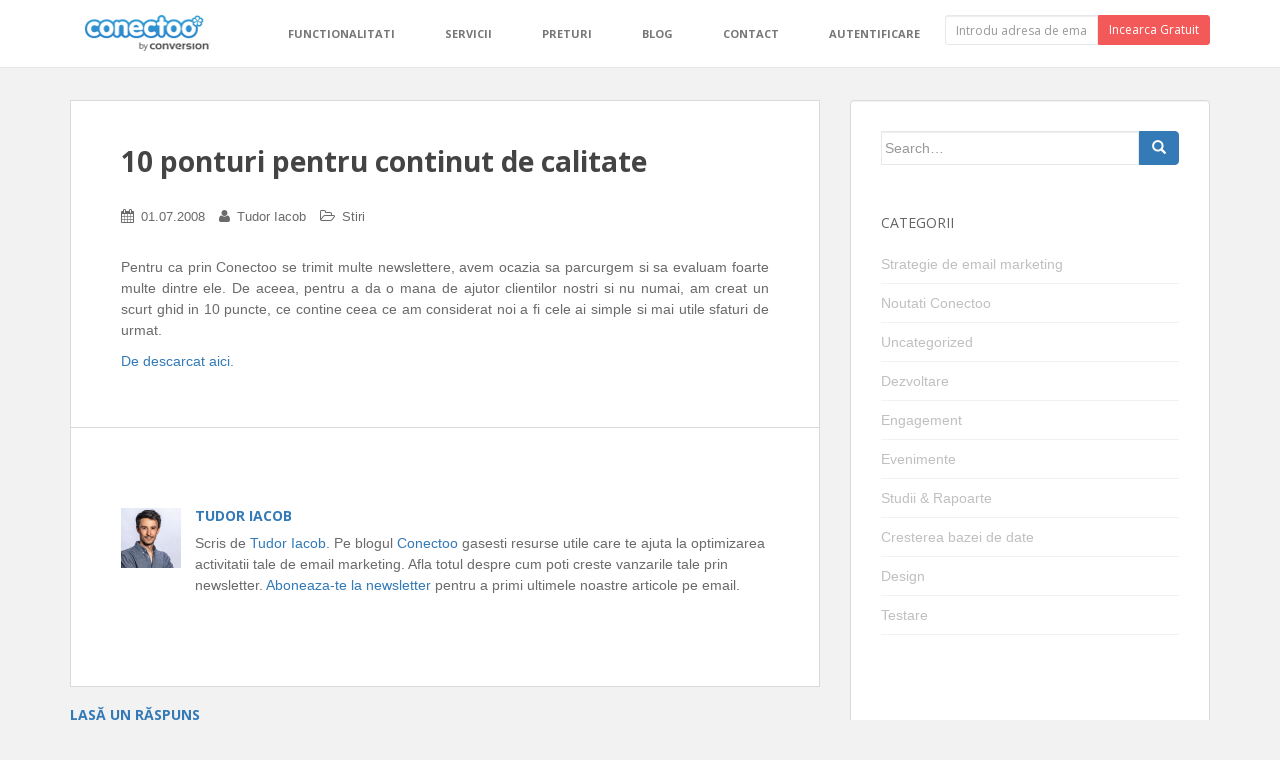

--- FILE ---
content_type: text/html; charset=UTF-8
request_url: https://blog.conectoo.ro/10-ponturi-pentru-continut-de-calitate/
body_size: 9410
content:
<!doctype html>
	<!--[if !IE]>
	<html class="no-js non-ie" lang="ro-RO"> <![endif]-->
	<!--[if IE 7 ]>
	<html class="no-js ie7" lang="ro-RO"> <![endif]-->
	<!--[if IE 8 ]>
	<html class="no-js ie8" lang="ro-RO"> <![endif]-->
	<!--[if IE 9 ]>
	<html class="no-js ie9" lang="ro-RO"> <![endif]-->
	<!--[if gt IE 9]><!-->
<html class="no-js" lang="ro-RO"> <!--<![endif]-->
<head>
<meta charset="UTF-8">
<meta http-equiv="X-UA-Compatible" content="IE=edge,chrome=1">
<meta name="viewport" content="width=device-width, initial-scale=1">
<link rel="shortcut icon" type="image/png" href="https://blog.conectoo.ro/wp-content/themes/Conectoo/inc/images/fav.ico"/>
<link rel="profile" href="http://gmpg.org/xfn/11">
<link rel="pingback" href="https://blog.conectoo.ro/xmlrpc.php">


<meta name='robots' content='index, follow, max-image-preview:large, max-snippet:-1, max-video-preview:-1' />

	<!-- This site is optimized with the Yoast SEO plugin v18.3 - https://yoast.com/wordpress/plugins/seo/ -->
	<title>10 ponturi pentru continut de calitate - Email marketing Blog</title>
	<link rel="canonical" href="https://blog.conectoo.ro/10-ponturi-pentru-continut-de-calitate/" />
	<meta property="og:locale" content="ro_RO" />
	<meta property="og:type" content="article" />
	<meta property="og:title" content="10 ponturi pentru continut de calitate - Email marketing Blog" />
	<meta property="og:description" content="Pentru ca prin Conectoo se trimit multe newslettere, avem ocazia sa parcurgem si sa evaluam foarte multe dintre ele. De aceea, pentru a da o mana de ajutor clientilor nostri si nu numai, am creat un scurt ghid in 10 puncte, ce contine ceea ce am considerat noi a fi cele ai simple si mai [&hellip;]" />
	<meta property="og:url" content="https://blog.conectoo.ro/10-ponturi-pentru-continut-de-calitate/" />
	<meta property="og:site_name" content="Email marketing Blog" />
	<meta property="article:publisher" content="https://www.facebook.com/Conectoo/" />
	<meta property="article:published_time" content="2008-07-01T13:17:43+00:00" />
	<meta property="article:modified_time" content="2015-01-20T13:58:35+00:00" />
	<meta name="twitter:label1" content="Scris de" />
	<meta name="twitter:data1" content="Tudor Iacob" />
	<script type="application/ld+json" class="yoast-schema-graph">{"@context":"https://schema.org","@graph":[{"@type":"Organization","@id":"https://blog.conectoo.ro/#organization","name":"Conectoo","url":"https://blog.conectoo.ro/","sameAs":["https://www.facebook.com/Conectoo/"],"logo":{"@type":"ImageObject","@id":"https://blog.conectoo.ro/#logo","inLanguage":"ro-RO","url":"https://blog.conectoo.ro/wp-content/uploads/2016/08/conectoo-conversion.png","contentUrl":"https://blog.conectoo.ro/wp-content/uploads/2016/08/conectoo-conversion.png","width":185,"height":55,"caption":"Conectoo"},"image":{"@id":"https://blog.conectoo.ro/#logo"}},{"@type":"WebSite","@id":"https://blog.conectoo.ro/#website","url":"https://blog.conectoo.ro/","name":"Email marketing Blog","description":"Servicii email marketing","publisher":{"@id":"https://blog.conectoo.ro/#organization"},"potentialAction":[{"@type":"SearchAction","target":{"@type":"EntryPoint","urlTemplate":"https://blog.conectoo.ro/?s={search_term_string}"},"query-input":"required name=search_term_string"}],"inLanguage":"ro-RO"},{"@type":"WebPage","@id":"https://blog.conectoo.ro/10-ponturi-pentru-continut-de-calitate/#webpage","url":"https://blog.conectoo.ro/10-ponturi-pentru-continut-de-calitate/","name":"10 ponturi pentru continut de calitate - Email marketing Blog","isPartOf":{"@id":"https://blog.conectoo.ro/#website"},"datePublished":"2008-07-01T13:17:43+00:00","dateModified":"2015-01-20T13:58:35+00:00","breadcrumb":{"@id":"https://blog.conectoo.ro/10-ponturi-pentru-continut-de-calitate/#breadcrumb"},"inLanguage":"ro-RO","potentialAction":[{"@type":"ReadAction","target":["https://blog.conectoo.ro/10-ponturi-pentru-continut-de-calitate/"]}]},{"@type":"BreadcrumbList","@id":"https://blog.conectoo.ro/10-ponturi-pentru-continut-de-calitate/#breadcrumb","itemListElement":[{"@type":"ListItem","position":1,"name":"Home","item":"https://blog.conectoo.ro/"},{"@type":"ListItem","position":2,"name":"10 ponturi pentru continut de calitate"}]},{"@type":"Article","@id":"https://blog.conectoo.ro/10-ponturi-pentru-continut-de-calitate/#article","isPartOf":{"@id":"https://blog.conectoo.ro/10-ponturi-pentru-continut-de-calitate/#webpage"},"author":{"@id":"https://blog.conectoo.ro/#/schema/person/042e83c9dfb7c4f0d0f31403e6cc3133"},"headline":"10 ponturi pentru continut de calitate","datePublished":"2008-07-01T13:17:43+00:00","dateModified":"2015-01-20T13:58:35+00:00","mainEntityOfPage":{"@id":"https://blog.conectoo.ro/10-ponturi-pentru-continut-de-calitate/#webpage"},"wordCount":66,"commentCount":0,"publisher":{"@id":"https://blog.conectoo.ro/#organization"},"articleSection":["Stiri"],"inLanguage":"ro-RO","potentialAction":[{"@type":"CommentAction","name":"Comment","target":["https://blog.conectoo.ro/10-ponturi-pentru-continut-de-calitate/#respond"]}]},{"@type":"Person","@id":"https://blog.conectoo.ro/#/schema/person/042e83c9dfb7c4f0d0f31403e6cc3133","name":"Tudor Iacob","image":{"@type":"ImageObject","@id":"https://blog.conectoo.ro/#personlogo","inLanguage":"ro-RO","url":"https://secure.gravatar.com/avatar/b030bc705b81aad1358404a1e9f4b3fd?s=96&d=mm&r=g","contentUrl":"https://secure.gravatar.com/avatar/b030bc705b81aad1358404a1e9f4b3fd?s=96&d=mm&r=g","caption":"Tudor Iacob"},"description":"Scris de Tudor Iacob. Pe blogul Conectoo gasesti resurse utile care te ajuta la optimizarea activitatii tale de email marketing. Afla totul despre cum poti creste vanzarile tale prin newsletter. Aboneaza-te la newsletter pentru a primi ultimele noastre articole pe email.","url":"https://blog.conectoo.ro/author/tudor/"}]}</script>
	<!-- / Yoast SEO plugin. -->


<link rel='dns-prefetch' href='//fonts.googleapis.com' />
<link rel='dns-prefetch' href='//s.w.org' />
<link rel="alternate" type="application/rss+xml" title="Email marketing Blog &raquo; Flux" href="https://blog.conectoo.ro/feed/" />
<link rel="alternate" type="application/rss+xml" title="Email marketing Blog &raquo; Flux comentarii" href="https://blog.conectoo.ro/comments/feed/" />
<link rel="alternate" type="application/rss+xml" title="Flux comentarii Email marketing Blog &raquo; 10 ponturi pentru continut de calitate" href="https://blog.conectoo.ro/10-ponturi-pentru-continut-de-calitate/feed/" />
		<!-- This site uses the Google Analytics by MonsterInsights plugin v8.10.0 - Using Analytics tracking - https://www.monsterinsights.com/ -->
		<!-- Note: MonsterInsights is not currently configured on this site. The site owner needs to authenticate with Google Analytics in the MonsterInsights settings panel. -->
					<!-- No UA code set -->
				<!-- / Google Analytics by MonsterInsights -->
		<script type="text/javascript">
window._wpemojiSettings = {"baseUrl":"https:\/\/s.w.org\/images\/core\/emoji\/13.1.0\/72x72\/","ext":".png","svgUrl":"https:\/\/s.w.org\/images\/core\/emoji\/13.1.0\/svg\/","svgExt":".svg","source":{"concatemoji":"https:\/\/blog.conectoo.ro\/wp-includes\/js\/wp-emoji-release.min.js?ver=5.9.12"}};
/*! This file is auto-generated */
!function(e,a,t){var n,r,o,i=a.createElement("canvas"),p=i.getContext&&i.getContext("2d");function s(e,t){var a=String.fromCharCode;p.clearRect(0,0,i.width,i.height),p.fillText(a.apply(this,e),0,0);e=i.toDataURL();return p.clearRect(0,0,i.width,i.height),p.fillText(a.apply(this,t),0,0),e===i.toDataURL()}function c(e){var t=a.createElement("script");t.src=e,t.defer=t.type="text/javascript",a.getElementsByTagName("head")[0].appendChild(t)}for(o=Array("flag","emoji"),t.supports={everything:!0,everythingExceptFlag:!0},r=0;r<o.length;r++)t.supports[o[r]]=function(e){if(!p||!p.fillText)return!1;switch(p.textBaseline="top",p.font="600 32px Arial",e){case"flag":return s([127987,65039,8205,9895,65039],[127987,65039,8203,9895,65039])?!1:!s([55356,56826,55356,56819],[55356,56826,8203,55356,56819])&&!s([55356,57332,56128,56423,56128,56418,56128,56421,56128,56430,56128,56423,56128,56447],[55356,57332,8203,56128,56423,8203,56128,56418,8203,56128,56421,8203,56128,56430,8203,56128,56423,8203,56128,56447]);case"emoji":return!s([10084,65039,8205,55357,56613],[10084,65039,8203,55357,56613])}return!1}(o[r]),t.supports.everything=t.supports.everything&&t.supports[o[r]],"flag"!==o[r]&&(t.supports.everythingExceptFlag=t.supports.everythingExceptFlag&&t.supports[o[r]]);t.supports.everythingExceptFlag=t.supports.everythingExceptFlag&&!t.supports.flag,t.DOMReady=!1,t.readyCallback=function(){t.DOMReady=!0},t.supports.everything||(n=function(){t.readyCallback()},a.addEventListener?(a.addEventListener("DOMContentLoaded",n,!1),e.addEventListener("load",n,!1)):(e.attachEvent("onload",n),a.attachEvent("onreadystatechange",function(){"complete"===a.readyState&&t.readyCallback()})),(n=t.source||{}).concatemoji?c(n.concatemoji):n.wpemoji&&n.twemoji&&(c(n.twemoji),c(n.wpemoji)))}(window,document,window._wpemojiSettings);
</script>
<style type="text/css">
img.wp-smiley,
img.emoji {
	display: inline !important;
	border: none !important;
	box-shadow: none !important;
	height: 1em !important;
	width: 1em !important;
	margin: 0 0.07em !important;
	vertical-align: -0.1em !important;
	background: none !important;
	padding: 0 !important;
}
</style>
	<link rel='stylesheet' id='wp-block-library-css'  href='https://blog.conectoo.ro/wp-includes/css/dist/block-library/style.min.css?ver=5.9.12' type='text/css' media='all' />
<style id='global-styles-inline-css' type='text/css'>
body{--wp--preset--color--black: #000000;--wp--preset--color--cyan-bluish-gray: #abb8c3;--wp--preset--color--white: #ffffff;--wp--preset--color--pale-pink: #f78da7;--wp--preset--color--vivid-red: #cf2e2e;--wp--preset--color--luminous-vivid-orange: #ff6900;--wp--preset--color--luminous-vivid-amber: #fcb900;--wp--preset--color--light-green-cyan: #7bdcb5;--wp--preset--color--vivid-green-cyan: #00d084;--wp--preset--color--pale-cyan-blue: #8ed1fc;--wp--preset--color--vivid-cyan-blue: #0693e3;--wp--preset--color--vivid-purple: #9b51e0;--wp--preset--gradient--vivid-cyan-blue-to-vivid-purple: linear-gradient(135deg,rgba(6,147,227,1) 0%,rgb(155,81,224) 100%);--wp--preset--gradient--light-green-cyan-to-vivid-green-cyan: linear-gradient(135deg,rgb(122,220,180) 0%,rgb(0,208,130) 100%);--wp--preset--gradient--luminous-vivid-amber-to-luminous-vivid-orange: linear-gradient(135deg,rgba(252,185,0,1) 0%,rgba(255,105,0,1) 100%);--wp--preset--gradient--luminous-vivid-orange-to-vivid-red: linear-gradient(135deg,rgba(255,105,0,1) 0%,rgb(207,46,46) 100%);--wp--preset--gradient--very-light-gray-to-cyan-bluish-gray: linear-gradient(135deg,rgb(238,238,238) 0%,rgb(169,184,195) 100%);--wp--preset--gradient--cool-to-warm-spectrum: linear-gradient(135deg,rgb(74,234,220) 0%,rgb(151,120,209) 20%,rgb(207,42,186) 40%,rgb(238,44,130) 60%,rgb(251,105,98) 80%,rgb(254,248,76) 100%);--wp--preset--gradient--blush-light-purple: linear-gradient(135deg,rgb(255,206,236) 0%,rgb(152,150,240) 100%);--wp--preset--gradient--blush-bordeaux: linear-gradient(135deg,rgb(254,205,165) 0%,rgb(254,45,45) 50%,rgb(107,0,62) 100%);--wp--preset--gradient--luminous-dusk: linear-gradient(135deg,rgb(255,203,112) 0%,rgb(199,81,192) 50%,rgb(65,88,208) 100%);--wp--preset--gradient--pale-ocean: linear-gradient(135deg,rgb(255,245,203) 0%,rgb(182,227,212) 50%,rgb(51,167,181) 100%);--wp--preset--gradient--electric-grass: linear-gradient(135deg,rgb(202,248,128) 0%,rgb(113,206,126) 100%);--wp--preset--gradient--midnight: linear-gradient(135deg,rgb(2,3,129) 0%,rgb(40,116,252) 100%);--wp--preset--duotone--dark-grayscale: url('#wp-duotone-dark-grayscale');--wp--preset--duotone--grayscale: url('#wp-duotone-grayscale');--wp--preset--duotone--purple-yellow: url('#wp-duotone-purple-yellow');--wp--preset--duotone--blue-red: url('#wp-duotone-blue-red');--wp--preset--duotone--midnight: url('#wp-duotone-midnight');--wp--preset--duotone--magenta-yellow: url('#wp-duotone-magenta-yellow');--wp--preset--duotone--purple-green: url('#wp-duotone-purple-green');--wp--preset--duotone--blue-orange: url('#wp-duotone-blue-orange');--wp--preset--font-size--small: 13px;--wp--preset--font-size--medium: 20px;--wp--preset--font-size--large: 36px;--wp--preset--font-size--x-large: 42px;}.has-black-color{color: var(--wp--preset--color--black) !important;}.has-cyan-bluish-gray-color{color: var(--wp--preset--color--cyan-bluish-gray) !important;}.has-white-color{color: var(--wp--preset--color--white) !important;}.has-pale-pink-color{color: var(--wp--preset--color--pale-pink) !important;}.has-vivid-red-color{color: var(--wp--preset--color--vivid-red) !important;}.has-luminous-vivid-orange-color{color: var(--wp--preset--color--luminous-vivid-orange) !important;}.has-luminous-vivid-amber-color{color: var(--wp--preset--color--luminous-vivid-amber) !important;}.has-light-green-cyan-color{color: var(--wp--preset--color--light-green-cyan) !important;}.has-vivid-green-cyan-color{color: var(--wp--preset--color--vivid-green-cyan) !important;}.has-pale-cyan-blue-color{color: var(--wp--preset--color--pale-cyan-blue) !important;}.has-vivid-cyan-blue-color{color: var(--wp--preset--color--vivid-cyan-blue) !important;}.has-vivid-purple-color{color: var(--wp--preset--color--vivid-purple) !important;}.has-black-background-color{background-color: var(--wp--preset--color--black) !important;}.has-cyan-bluish-gray-background-color{background-color: var(--wp--preset--color--cyan-bluish-gray) !important;}.has-white-background-color{background-color: var(--wp--preset--color--white) !important;}.has-pale-pink-background-color{background-color: var(--wp--preset--color--pale-pink) !important;}.has-vivid-red-background-color{background-color: var(--wp--preset--color--vivid-red) !important;}.has-luminous-vivid-orange-background-color{background-color: var(--wp--preset--color--luminous-vivid-orange) !important;}.has-luminous-vivid-amber-background-color{background-color: var(--wp--preset--color--luminous-vivid-amber) !important;}.has-light-green-cyan-background-color{background-color: var(--wp--preset--color--light-green-cyan) !important;}.has-vivid-green-cyan-background-color{background-color: var(--wp--preset--color--vivid-green-cyan) !important;}.has-pale-cyan-blue-background-color{background-color: var(--wp--preset--color--pale-cyan-blue) !important;}.has-vivid-cyan-blue-background-color{background-color: var(--wp--preset--color--vivid-cyan-blue) !important;}.has-vivid-purple-background-color{background-color: var(--wp--preset--color--vivid-purple) !important;}.has-black-border-color{border-color: var(--wp--preset--color--black) !important;}.has-cyan-bluish-gray-border-color{border-color: var(--wp--preset--color--cyan-bluish-gray) !important;}.has-white-border-color{border-color: var(--wp--preset--color--white) !important;}.has-pale-pink-border-color{border-color: var(--wp--preset--color--pale-pink) !important;}.has-vivid-red-border-color{border-color: var(--wp--preset--color--vivid-red) !important;}.has-luminous-vivid-orange-border-color{border-color: var(--wp--preset--color--luminous-vivid-orange) !important;}.has-luminous-vivid-amber-border-color{border-color: var(--wp--preset--color--luminous-vivid-amber) !important;}.has-light-green-cyan-border-color{border-color: var(--wp--preset--color--light-green-cyan) !important;}.has-vivid-green-cyan-border-color{border-color: var(--wp--preset--color--vivid-green-cyan) !important;}.has-pale-cyan-blue-border-color{border-color: var(--wp--preset--color--pale-cyan-blue) !important;}.has-vivid-cyan-blue-border-color{border-color: var(--wp--preset--color--vivid-cyan-blue) !important;}.has-vivid-purple-border-color{border-color: var(--wp--preset--color--vivid-purple) !important;}.has-vivid-cyan-blue-to-vivid-purple-gradient-background{background: var(--wp--preset--gradient--vivid-cyan-blue-to-vivid-purple) !important;}.has-light-green-cyan-to-vivid-green-cyan-gradient-background{background: var(--wp--preset--gradient--light-green-cyan-to-vivid-green-cyan) !important;}.has-luminous-vivid-amber-to-luminous-vivid-orange-gradient-background{background: var(--wp--preset--gradient--luminous-vivid-amber-to-luminous-vivid-orange) !important;}.has-luminous-vivid-orange-to-vivid-red-gradient-background{background: var(--wp--preset--gradient--luminous-vivid-orange-to-vivid-red) !important;}.has-very-light-gray-to-cyan-bluish-gray-gradient-background{background: var(--wp--preset--gradient--very-light-gray-to-cyan-bluish-gray) !important;}.has-cool-to-warm-spectrum-gradient-background{background: var(--wp--preset--gradient--cool-to-warm-spectrum) !important;}.has-blush-light-purple-gradient-background{background: var(--wp--preset--gradient--blush-light-purple) !important;}.has-blush-bordeaux-gradient-background{background: var(--wp--preset--gradient--blush-bordeaux) !important;}.has-luminous-dusk-gradient-background{background: var(--wp--preset--gradient--luminous-dusk) !important;}.has-pale-ocean-gradient-background{background: var(--wp--preset--gradient--pale-ocean) !important;}.has-electric-grass-gradient-background{background: var(--wp--preset--gradient--electric-grass) !important;}.has-midnight-gradient-background{background: var(--wp--preset--gradient--midnight) !important;}.has-small-font-size{font-size: var(--wp--preset--font-size--small) !important;}.has-medium-font-size{font-size: var(--wp--preset--font-size--medium) !important;}.has-large-font-size{font-size: var(--wp--preset--font-size--large) !important;}.has-x-large-font-size{font-size: var(--wp--preset--font-size--x-large) !important;}
</style>
<link rel='stylesheet' id='sparkling-bootstrap-css'  href='https://blog.conectoo.ro/wp-content/themes/Conectoo/inc/css/bootstrap.min.css?ver=5.9.12' type='text/css' media='all' />
<link rel='stylesheet' id='sparkling-icons-css'  href='https://blog.conectoo.ro/wp-content/themes/Conectoo/inc/css/font-awesome.min.css?ver=5.9.12' type='text/css' media='all' />
<link rel='stylesheet' id='sparkling-fonts-css'  href='//fonts.googleapis.com/css?family=Open+Sans%3A400italic%2C400%2C600%2C700%7CRoboto+Slab%3A400%2C300%2C700&#038;ver=5.9.12' type='text/css' media='all' />
<link rel='stylesheet' id='sparkling-style-css'  href='https://blog.conectoo.ro/wp-content/themes/Child-Conectoo/style.css?ver=5.9.12' type='text/css' media='all' />
<script type='text/javascript' src='https://blog.conectoo.ro/wp-includes/js/jquery/jquery.min.js?ver=3.6.0' id='jquery-core-js'></script>
<script type='text/javascript' src='https://blog.conectoo.ro/wp-includes/js/jquery/jquery-migrate.min.js?ver=3.3.2' id='jquery-migrate-js'></script>
<script type='text/javascript' src='https://blog.conectoo.ro/wp-content/themes/Conectoo/inc/js/modernizr.min.js?ver=5.9.12' id='sparkling-modernizr-js'></script>
<script type='text/javascript' src='https://blog.conectoo.ro/wp-content/themes/Conectoo/inc/js/bootstrap.min.js?ver=5.9.12' id='sparkling-bootstrapjs-js'></script>
<script type='text/javascript' src='https://blog.conectoo.ro/wp-content/themes/Conectoo/inc/js/functions.min.js?ver=5.9.12' id='sparkling-functions-js'></script>
<link rel="https://api.w.org/" href="https://blog.conectoo.ro/wp-json/" /><link rel="alternate" type="application/json" href="https://blog.conectoo.ro/wp-json/wp/v2/posts/28" /><link rel="EditURI" type="application/rsd+xml" title="RSD" href="https://blog.conectoo.ro/xmlrpc.php?rsd" />
<link rel="wlwmanifest" type="application/wlwmanifest+xml" href="https://blog.conectoo.ro/wp-includes/wlwmanifest.xml" /> 
<meta name="generator" content="WordPress 5.9.12" />
<link rel='shortlink' href='https://blog.conectoo.ro/?p=28' />
<link rel="alternate" type="application/json+oembed" href="https://blog.conectoo.ro/wp-json/oembed/1.0/embed?url=https%3A%2F%2Fblog.conectoo.ro%2F10-ponturi-pentru-continut-de-calitate%2F" />
<link rel="alternate" type="text/xml+oembed" href="https://blog.conectoo.ro/wp-json/oembed/1.0/embed?url=https%3A%2F%2Fblog.conectoo.ro%2F10-ponturi-pentru-continut-de-calitate%2F&#038;format=xml" />
<div id="fb-root"></div>
<script>(function(d, s, id) {
var js, fjs = d.getElementsByTagName(s)[0];
if (d.getElementById(id)) return;
js = d.createElement(s); js.id = id;
js.src = "//connect.facebook.net/en_US/sdk.js#xfbml=1&version=v2.3";
fjs.parentNode.insertBefore(js, fjs);
}(document, 'script', 'facebook-jssdk'));</script>
<style type="text/css"></style><!-- Facebook Pixel Code -->
<script>
!function(f,b,e,v,n,t,s){if(f.fbq)return;n=f.fbq=function(){n.callMethod?
n.callMethod.apply(n,arguments):n.queue.push(arguments)};if(!f._fbq)f._fbq=n;
n.push=n;n.loaded=!0;n.version='2.0';n.queue=[];t=b.createElement(e);t.async=!0;
t.src=v;s=b.getElementsByTagName(e)[0];s.parentNode.insertBefore(t,s)}(window,
document,'script','//connect.facebook.net/en_US/fbevents.js');

fbq('init', '145705719096435');
fbq('track', "PageView");</script>
<noscript><img height="1" width="1" style="display:none"
src="https://www.facebook.com/tr?id=145705719096435&ev=PageView&noscript=1"
/></noscript>
<!-- End Facebook Pixel Code -->
</head>

<body class="post-template-default single single-post postid-28 single-format-standard group-blog">
<div id="fb-root"></div>
<script>(function(d, s, id) {
  var js, fjs = d.getElementsByTagName(s)[0];
  if (d.getElementById(id)) return;
  js = d.createElement(s); js.id = id;
  js.src = "//connect.facebook.net/ro_RO/sdk.js#xfbml=1&version=v2.4&appId=1464817803824504";
  fjs.parentNode.insertBefore(js, fjs);
}(document, 'script', 'facebook-jssdk'));</script>
<div id="page" class="hfeed site">
	<header id="masthead" class="site-header" role="banner">
		<div role="navigation" class="navbar navbar-default navbar-static-top">
			<div class="container">
				<div class="compressed">
					<div class="navbar-header">
						<button data-target=".navbar-collapse" data-toggle="collapse" class="navbar-toggle" type="button">
							<span class="sr-only">Toggle navigation</span>
							<span class="icon-bar"></span>
							<span class="icon-bar"></span>
							<span class="icon-bar"></span>
						</button>
						<a href="//www.conectoo.ro/" class="navbar-brand compressed"><img src="https://blog.conectoo.ro/wp-content/themes/Conectoo/inc/images/logo_condensed.png" alt="" data-src="https://blog.conectoo.ro/wp-content/themes/Conectoo/inc/images/logo_condensed.png" data-src-retina="https://blog.conectoo.ro/wp-content/themes/Conectoo/inc/images/logo2x.png" width="125" height="40"></a>
					</div>
					<div class="collapse navbar-collapse navbar-ex1-collapse"><ul id="menu-main-menu" class="nav navbar-nav"><li id="menu-item-1166" class="menu-item menu-item-type-custom menu-item-object-custom menu-item-1166"><a title="Functionalitati" href="//www.conectoo.ro/functionalitati">Functionalitati</a></li>
<li id="menu-item-1168" class="menu-item menu-item-type-custom menu-item-object-custom menu-item-1168"><a title="Servicii" href="//www.conectoo.ro/servicii-email-marketing">Servicii</a></li>
<li id="menu-item-1169" class="menu-item menu-item-type-custom menu-item-object-custom menu-item-1169"><a title="Preturi" href="//www.conectoo.ro/abonamente-newsletter-software">Preturi</a></li>
<li id="menu-item-1170" class="menu-item menu-item-type-custom menu-item-object-custom menu-item-home menu-item-1170"><a title="Blog" href="http://blog.conectoo.ro/">Blog</a></li>
<li id="menu-item-1171" class="menu-item menu-item-type-custom menu-item-object-custom menu-item-1171"><a title="Contact" href="//www.conectoo.ro/contact">Contact</a></li>
<li id="menu-item-1172" class="menu-item menu-item-type-custom menu-item-object-custom menu-item-1172"><a title="Autentificare" href="//app.conectoo.com/site/login?lang=ro">Autentificare</a></li>
<li class='menu-header-signup'><form id='w3' action='https://app.conectoo.com/signup/create-step1?lang=ro' method='post' target='_blank'><div class='m-t-15 field-siteemails-email required has-error'><div class='input-group input-group-sm'><input type='text' id='siteemails-email' class='form-control inp-signup' name='SiteEmails[email]' placeholder='Introdu adresa de email'><span class='input-group-btn' style='width: auto!important;'><button type='submit' class='btn btn-default btn-signup'>Incearca Gratuit</button></span></div></div></form></li></ul></div>				</div>
			</div>
		</div>
	</header><!-- #masthead -->
				

	<div id="content" class="site-content">

		<div class="top-section">
								</div>

		<div class="container main-content-area">
			<div class="row">
				<div class="main-content-inner col-sm-12 col-md-8 ">

	<div id="primary" class="content-area">
		<main id="main" class="site-main" role="main">

		
			
<article id="post-28" class="post-28 post type-post status-publish format-standard hentry category-stiri-email-marketing">
		<div class="post-inner-content">
		<header class="entry-header page-header">

			<h1 class="entry-title ">10 ponturi pentru continut de calitate</h1>

			<div class="entry-meta">
				<span class="posted-on"><i class="fa fa-calendar"></i> <a href="https://blog.conectoo.ro/10-ponturi-pentru-continut-de-calitate/" rel="bookmark"><time class="entry-date published" datetime="2008-07-01T13:17:43+02:00">01.07.2008</time><time class="updated" datetime="2015-01-20T15:58:35+02:00">20.01.2015</time></a></span><span class="byline"> <i class="fa fa-user"></i> <span class="author vcard"><a class="url fn n" href="https://blog.conectoo.ro/author/tudor/">Tudor Iacob</a></span></span>
								<span class="cat-links"><i class="fa fa-folder-open-o"></i>
					 <a href="https://blog.conectoo.ro/category/altele/stiri-email-marketing/" rel="category tag">Stiri</a>				</span>
								
			</div><!-- .entry-meta -->
		</header><!-- .entry-header -->

		<div class="entry-content">
			<p>Pentru ca prin Conectoo se trimit multe newslettere, avem ocazia sa parcurgem si sa evaluam foarte multe dintre ele. De aceea, pentru a da o mana de ajutor clientilor nostri si nu numai, am creat un scurt ghid in 10 puncte, ce contine ceea ce am considerat noi a fi cele ai simple si mai utile sfaturi de urmat.</p>
<p><a title="Ponturi pentru continut de calitate in email marketing" href="http://www.conectoo.ro/resurse2/Conectoo%20-%2010%20ponturi%20pentru%20continut%20de%20calitate%20in%20email.pdf" target="_blank">De descarcat aici.</a></p>
					</div><!-- .entry-content -->

		<footer class="entry-meta">

	    	
		</footer><!-- .entry-meta -->
	</div>

			<div class="post-inner-content secondary-content-box">
      <!-- author bio -->
      <div class="author-bio content-box-inner">

        <!-- avatar -->
        <div class="avatar">
            <img alt='' src='https://secure.gravatar.com/avatar/b030bc705b81aad1358404a1e9f4b3fd?s=60&#038;d=mm&#038;r=g' srcset='https://secure.gravatar.com/avatar/b030bc705b81aad1358404a1e9f4b3fd?s=120&#038;d=mm&#038;r=g 2x' class='avatar avatar-60 photo' height='60' width='60' loading='lazy'/>        </div>
        <!-- end avatar -->

        <!-- user bio -->
        <div class="author-bio-content">

          <h4 class="author-name"><a href="https://blog.conectoo.ro/author/tudor/">Tudor Iacob</a></h4>
          <p class="author-description">
              Scris de <a href="https://plus.google.com/+TudorIacob?rel=author">Tudor Iacob</a>. Pe blogul <a href="http://www.conectoo.ro/abonamente-newsletter-software/">Conectoo</a> gasesti resurse utile care te ajuta la optimizarea activitatii tale de email marketing. Afla totul despre cum poti creste vanzarile tale prin newsletter. <a href="http://conectoo.ro/aboneaza-te-la-newsletter/">Aboneaza-te la newsletter</a> pentru a primi ultimele noastre articole pe email.          </p>

        </div><!-- end .author-bio-content -->

      </div><!-- end .author-bio  -->

		</div>
		
</article><!-- #post-## -->

			
<div id="comments" class="comments-area">

	
	
	
		<div id="respond" class="comment-respond">
		<h3 id="reply-title" class="comment-reply-title">Lasă un răspuns</h3><form action="https://blog.conectoo.ro/wp-comments-post.php" method="post" id="commentform" class="comment-form" novalidate><p class="comment-notes"><span id="email-notes">Adresa ta de email nu va fi publicată.</span> <span class="required-field-message" aria-hidden="true">Câmpurile obligatorii sunt marcate cu <span class="required" aria-hidden="true">*</span></span></p><p class="comment-form-comment"><label for="comment">Comentariu <span class="required" aria-hidden="true">*</span></label> <textarea id="comment" name="comment" cols="45" rows="8" maxlength="65525" required></textarea></p><p class="comment-form-author"><label for="author">Nume <span class="required" aria-hidden="true">*</span></label> <input id="author" name="author" type="text" value="" size="30" maxlength="245" required /></p>
<p class="comment-form-email"><label for="email">Email <span class="required" aria-hidden="true">*</span></label> <input id="email" name="email" type="email" value="" size="30" maxlength="100" aria-describedby="email-notes" required /></p>
<p class="comment-form-url"><label for="url">Site web</label> <input id="url" name="url" type="url" value="" size="30" maxlength="200" /></p>
<p class="comment-form-cookies-consent"><input id="wp-comment-cookies-consent" name="wp-comment-cookies-consent" type="checkbox" value="yes" /> <label for="wp-comment-cookies-consent">Salvează-mi numele, emailul și site-ul web în acest navigator pentru data viitoare când o să comentez.</label></p>
<p class="form-submit"><input name="submit" type="submit" id="submit" class="submit" value="Publică comentariul" /> <input type='hidden' name='comment_post_ID' value='28' id='comment_post_ID' />
<input type='hidden' name='comment_parent' id='comment_parent' value='0' />
</p><p style="display: none;"><input type="hidden" id="akismet_comment_nonce" name="akismet_comment_nonce" value="23d1ab71ad" /></p><p style="display: none !important;"><label>&#916;<textarea name="ak_hp_textarea" cols="45" rows="8" maxlength="100"></textarea></label><input type="hidden" id="ak_js_1" name="ak_js" value="146"/><script>document.getElementById( "ak_js_1" ).setAttribute( "value", ( new Date() ).getTime() );</script></p></form>	</div><!-- #respond -->
	
</div><!-- #comments -->
				<nav class="navigation post-navigation" role="navigation">
		<h1 class="screen-reader-text">Navigare articole</h1>
		<div class="nav-links">
			<div class="nav-previous"><a href="https://blog.conectoo.ro/emailuri-nesolicitate-a-la-romantica/" rel="prev"><i class="fa fa-chevron-left"></i> Emailuri nesolicitate a la Romantica ;)</a></div><div class="nav-next"><a href="https://blog.conectoo.ro/si-pe-aceeasi-tema/" rel="next">&#8230; si pe aceeasi tema <i class="fa fa-chevron-right"></i></a></div>		</div><!-- .nav-links -->
	</nav><!-- .navigation -->
	
		
		</main><!-- #main -->
	</div><!-- #primary -->

</div>
	<div id="secondary" class="widget-area col-sm-12 col-md-4" role="complementary">
		<div class="well">
						<aside id="search-3" class="widget widget_search">
<form role="search" method="get" class="form-search" action="https://blog.conectoo.ro/">
  <div class="input-group">
  	<label class="screen-reader-text" for="s">Search for:</label>
    <input type="text" class="form-control search-query" placeholder="Search&hellip;" value="" name="s" title="Search for:" />
    <span class="input-group-btn">
      <button type="submit" class="btn btn-default" name="submit" id="searchsubmit" value="Search"><span class="glyphicon glyphicon-search"></span></button>
    </span>
  </div>
</form></aside><aside id="sparkling-cats-2" class="widget sparkling-cats"><h3 class="widget-title">Categorii</h3>

    <div class="cats-widget">

        <ul>	<li class="cat-item cat-item-51"><a href="https://blog.conectoo.ro/category/strategie-email-marketing/">Strategie de email marketing</a>
</li>
	<li class="cat-item cat-item-10"><a href="https://blog.conectoo.ro/category/noutati-conectoo/">Noutati Conectoo</a>
</li>
	<li class="cat-item cat-item-1"><a href="https://blog.conectoo.ro/category/uncategorized/">Uncategorized</a>
</li>
	<li class="cat-item cat-item-3"><a href="https://blog.conectoo.ro/category/dezvoltare/">Dezvoltare</a>
</li>
	<li class="cat-item cat-item-30"><a href="https://blog.conectoo.ro/category/engagement/">Engagement</a>
</li>
	<li class="cat-item cat-item-73"><a href="https://blog.conectoo.ro/category/evenimente-noutati-conectoo/">Evenimente</a>
</li>
	<li class="cat-item cat-item-25"><a href="https://blog.conectoo.ro/category/studii-rapoarte/">Studii &amp; Rapoarte</a>
</li>
	<li class="cat-item cat-item-49"><a href="https://blog.conectoo.ro/category/crestere-baza-date/">Cresterea bazei de date</a>
</li>
	<li class="cat-item cat-item-50"><a href="https://blog.conectoo.ro/category/email-design/">Design</a>
</li>
	<li class="cat-item cat-item-48"><a href="https://blog.conectoo.ro/category/testare/">Testare</a>
</li>
</ul>

    </div><!-- end widget content -->

		</aside><aside id="text-2" class="widget widget_text">			<div class="textwidget"><div class="fb-page" data-href="https://www.facebook.com/conectoo" data-tabs="timeline" data-small-header="false" data-adapt-container-width="true" data-hide-cover="false" data-show-facepile="true"><div class="fb-xfbml-parse-ignore"><blockquote cite="https://www.facebook.com/conectoo"><a href="https://www.facebook.com/conectoo">Conectoo</a></blockquote></div></div></div>
		</aside>		</div>
	</div><!-- #secondary -->
			</div><!-- close .*-inner (main-content or sidebar, depending if sidebar is used) -->
		</div><!-- close .row -->
	</div><!-- close .container -->
</div><!-- close .site-content -->


<div class="section black">

    <div class="container">

        <div class="p-t-60 p-b-60">

            <div class="row">

                <div class="col-md-8 col-md-offset-2">

                    <h3 class="text-center text-white m-b-30">Afla informatii pentru campaniile tale de <span class="semi-bold">email marketing</span>. <br>Aboneaza-te la newsletter!</h3>

                    <div class="row form-row">

                        <form action="https://www3.conectoo.ro/aero-new/connect2/Subscribe" method="post">

                            <div class="col-md-6 col-md-offset-2 no-padding  col-sm-6 col-sm-offset-2 col-xs-10 col-xs-offset-1">

                                <input name="email" id="form3Occupation" type="text" class="form-control " placeholder="Introdu adresa de email">

                            </div>

                            <div class="col-md-4 col-sm-4 col-xs-4 xs-p-l-30">

                                <input type="submit" class="btn btn-primary btn-cons" value="Aboneaza-te">

                            </div>

                            <input type="hidden" name="subscriberList" value="20598">

                        </form>

                    </div>

                    <div class="clearfix"></div>

                </div>

            </div>


        </div>

    </div>

</div>


<div class="section white conectoo-footer">

    <div class="container">

        <div class="p-t-30 p-b-50">

            <div class="row">

                <div class="col-md-2 col-lg-2 col-sm-2 col-xs-12 xs-m-b-20">

                    <img src="https://blog.conectoo.ro/wp-content/themes/Conectoo/inc/images/logo_condensed.png" alt="" data-src="https://blog.conectoo.ro/wp-content/themes/Conectoo/inc/images/logo_condensed.png" data-src-retina="https://blog.conectoo.ro/wp-content/themes/Conectoo/inc/images/logo2x.png" width="125" height="40">

                </div>

                <div class="col-md-8 col-lg-8 col-sm-4  col-xs-12 xs-m-b-20">

                    <address class="xs-no-padding  col-md-3 col-lg-3 col-sm-3  col-xs-12">

                        <div class="bold">BIROU BUCURESTI</div>
                        Swan Office Park,<br>
														Cladirea Windsor, etaj 2,<br>
														Sos. Bucuresti Nord nr. 15-23,<br>                    </address>

                    <address class="xs-no-padding  col-md-3 col-lg-3 col-sm-3  col-xs-12">

                        <div class="bold">BIROU SOFIA</div>

                        Str. Sheynovo nr. 18, etajul 1.<br> Sofia, Bulgaria<br><br>                    </address>

                    <div class="xs-no-padding col-md-6 col-lg-6 col-sm-6">

                        Copyright © 2007 - 2026 <a href="http://www.conversion.ro/" target="_blank">
                            Conversion</a><br>
																							 CUI: RO18350386<br>
																							 Nr. Registru Comertului: J23/894/2013<br>
																							 SC Conversion Marketing SRL este inregistrata ca operator de date personale cu nr. 28184                    </div>

                    <div class="clearfix"></div>

                </div>

                <div class="col-md-2 col-lg-2 col-sm-2  col-xs-12 ">

                    
                </div>

            </div>

        </div>

    </div>

</div>
</body>
</html>

--- FILE ---
content_type: text/css
request_url: https://blog.conectoo.ro/wp-content/themes/Child-Conectoo/inc/css/magic_space.css
body_size: 505
content:
/** Spacing system **/

/* Landscape phones and down */

  @media (max-width: 767px) { 

	.xs-no-padding{

		padding:0px;

	}

	.xs-no-margin{

		margin:0px;

	}

	/** Padding top **/

	.xs-p-t-5{

		padding-top:5px;

	}

	.xs-p-t-10{

		padding-top:10px;

	}

	.xs-p-t-20{

		padding-top:20px;

	}

	.xs-p-t-30{

		padding-top:30px;

	}

	.xs-p-t-40{

		padding-top:40px;

	}

	.xs-p-t-50{

		padding-top:50px;

	}

	.xs-p-t-60{

		padding-top:60px;

	}

	/** Padding Bottom **/

	.xs-p-b-10{

		padding-bottom:10px;

	}

	.xs-p-b-20{

		padding-bottom:20px;

	}

	.xs-p-b-30{

		padding-bottom:30px;

	}

	.xs-p-b-40{

		padding-bottom:40px;

	}

	.xs-p-b-50{

		padding-bottom:50px;

	}

	.xs-p-b-60{

		padding-bottom:60px;

	}

	/** Padding Left **/

	.xs-p-l-5{

		padding-left:5px;

	}

	.xs-p-l-10{

		padding-left:10px;

	}

	.xs-p-l-20{

		padding-left:20px;

	}

	.xs-p-l-30{

		padding-left:30px;

	}

	.xs-p-l-40{

		padding-left:40px;

	}

	.xs-p-l-50{

		padding-left:50px;

	}

	.xs-p-l-50{

		padding-left:50px;

	}

	/** Padding Right **/

	.xs-p-r-5{

		padding-right:5px;

	}

	.xs-p-r-10{

		padding-right:10px;

	}

	.xs-p-r-20{

		padding-right:20px;

	}

	.xs-p-r-30{

		padding-right:30px;

	}

	.xs-p-r-40{

		padding-right:40px;

	}

	.xs-p-r-50{

		padding-right:50px;

	}

	.xs-p-r-60{

		padding-right:60PX;

	}

	/** Padding top **/

	.xs-m-t-10{

		margin-top:10px;

	}

	.xs-m-t-20{

		margin-top:20px;

	}

	.xs-m-t-30{

		margin-top:30px;

	}

	.xs-m-t-40{

		margin-top:40px;

	}



	/** Padding Bottom **/

	.xs-m-b-10{

		margin-bottom:10px;

	}

	.xs-m-b-20{

		margin-bottom:20px;

	}

	.xs-m-b-30{

		margin-bottom:30px;

	}

	.xs-m-b-40{

		margin-bottom:40px;

	}



	/** Padding Left **/

	.xs-m-l-5{

		margin-left:5px;

	}

	.xs-m-l-10{

		margin-left:10px;

	}

	.xs-m-l-20{

		margin-left:20px;

	}

	.xs-m-l-30{

		margin-left:30px;

	}

	.xs-m-l-40{

		margin-left:40px;

	}



	/** Padding Right **/

	.xs-m-r-5{

		margin-right:5px;

	}

	.xs-m-r-10{

		margin-right:10px;

	}

	.xs-m-r-20{

		margin-right:20px;

	}

	.m-r-30{

		margin-right:30px;

	}

	.xs-m-r-40{

		margin-right:40px;

	}

  }



  /* Large desktop */

  @media (min-width: 1200px) { ... }

@media (min-width: 1600px) {

.container {

    width: 1170px;

  }

  .col-vlg-1,

  .col-vlg-2,

  .col-vlg-3,

  .col-vlg-4,

  .col-vlg-5,

  .col-vlg-6,

  .col-vlg-7,

  .col-vlg-8,

  .col-vlg-9,

  .col-vlg-10,

  .col-vlg-11 {

    float: left;

	position: relative;

	min-height: 1px;

	padding-right: 15px;

	padding-left: 15px;

  }

  .col-vlg-12 {

    width: 100%;

	float: left;

	position: relative;

	min-height: 1px;

	padding-right: 15px;

	padding-left: 15px;

  }

  .col-vlg-11 {

    width: 91.66666666666666%;

  }

  .col-vlg-10 {

    width: 83.33333333333334%;

  }

  .col-vlg-9 {

    width: 75%;

  }

  .col-vlg-8 {

    width: 66.66666666666666%;

  }

  .col-vlg-7 {

    width: 58.333333333333336%;

  }

  .col-vlg-6 {

    width: 50%;

  }

  .col-vlg-5 {

    width: 41.66666666666667%;

  }

  .col-vlg-4 {

    width: 33.33333333333333%;

  }

  .col-vlg-3 {

    width: 25%;

  }

  .col-vlg-2 {

    width: 16.666666666666664%;

  }

  .col-vlg-1 {

    width: 8.333333333333332%;

  }

  .col-vlg-pull-12 {

    right: 100%;

  }

  .col-vlg-pull-11 {

    right: 91.66666666666666%;

  }

  .col-vlg-pull-10 {

    right: 83.33333333333334%;

  }

  .col-vlg-pull-9 {

    right: 75%;

  }

  .col-vlg-pull-8 {

    right: 66.66666666666666%;

  }

  .col-vlg-pull-7 {

    right: 58.333333333333336%;

  }

  .col-vlg-pull-6 {

    right: 50%;

  }

  .col-vlg-pull-5 {

    right: 41.66666666666667%;

  }

  .col-vlg-pull-4 {

    right: 33.33333333333333%;

  }

  .col-vlg-pull-3 {

    right: 25%;

  }

  .col-vlg-pull-2 {

    right: 16.666666666666664%;

  }

  .col-vlg-pull-1 {

    right: 8.333333333333332%;

  }

  .col-vlg-pull-0 {

    right: 0;

  }

  .col-vlg-push-12 {

    left: 100%;

  }

  .col-vlg-push-11 {

    left: 91.66666666666666%;

  }

  .col-vlg-push-10 {

    left: 83.33333333333334%;

  }

  .col-vlg-push-9 {

    left: 75%;

  }

  .col-vlg-push-8 {

    left: 66.66666666666666%;

  }

  .col-vlg-push-7 {

    left: 58.333333333333336%;

  }

  .col-vlg-push-6 {

    left: 50%;

  }

  .col-vlg-push-5 {

    left: 41.66666666666667%;

  }

  .col-vlg-push-4 {

    left: 33.33333333333333%;

  }

  .col-vlg-push-3 {

    left: 25%;

  }

  .col-vlg-push-2 {

    left: 16.666666666666664%;

  }

  .col-vlg-push-1 {

    left: 8.333333333333332%;

  }

  .col-vlg-push-0 {

    left: 0;

  }

  .col-vlg-offset-12 {

    margin-left: 100%;

  }

  .col-vlg-offset-11 {

    margin-left: 91.66666666666666%;

  }

  .col-vlg-offset-10 {

    margin-left: 83.33333333333334%;

  }

  .col-vlg-offset-9 {

    margin-left: 75%;

  }

  .col-vlg-offset-8 {

    margin-left: 66.66666666666666%;

  }

  .col-vlg-offset-7 {

    margin-left: 58.333333333333336%;

  }

  .col-vlg-offset-6 {

    margin-left: 50%;

  }

  .col-vlg-offset-5 {

    margin-left: 41.66666666666667%;

  }

  .col-vlg-offset-4 {

    margin-left: 33.33333333333333%;

  }

  .col-vlg-offset-3 {

    margin-left: 25%;

  }

  .col-vlg-offset-2 {

    margin-left: 16.666666666666664%;

  }

  .col-vlg-offset-1 {

    margin-left: 8.333333333333332%;

  }

  .col-vlg-offset-0 {

    margin-left: 0;

  }



}





--- FILE ---
content_type: text/css
request_url: https://blog.conectoo.ro/wp-content/themes/Child-Conectoo/inc/css/responsive.css
body_size: -149
content:
/** Spacing system **/

/* Landscape phones and down */

  @media (max-width: 767px) { 

	 h2{
    font-size: 16px !important;
   }

  }



  /* Large desktop */

  @media (min-width: 1200px) { ... }

@media (min-width: 1600px) {




}



